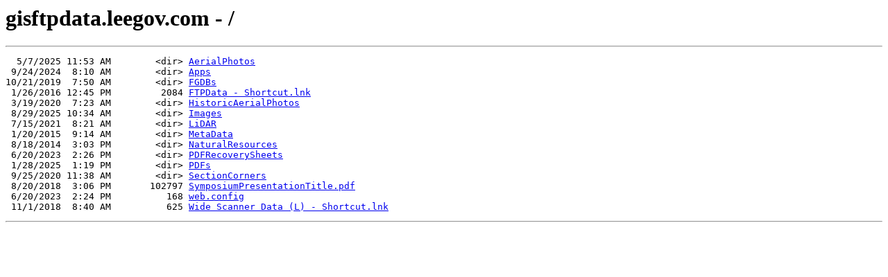

--- FILE ---
content_type: text/html; charset=UTF-8
request_url: https://gisftpdata.leegov.com/
body_size: 1373
content:
<html><head><title>gisftpdata.leegov.com - /</title></head><body><H1>gisftpdata.leegov.com - /</H1><hr>

<pre>  5/7/2025 11:53 AM        &lt;dir&gt; <A HREF="/AerialPhotos/">AerialPhotos</A><br> 9/24/2024  8:10 AM        &lt;dir&gt; <A HREF="/Apps/">Apps</A><br>10/21/2019  7:50 AM        &lt;dir&gt; <A HREF="/FGDBs/">FGDBs</A><br> 1/26/2016 12:45 PM         2084 <A HREF="/FTPData%20-%20Shortcut.lnk">FTPData - Shortcut.lnk</A><br> 3/19/2020  7:23 AM        &lt;dir&gt; <A HREF="/HistoricAerialPhotos/">HistoricAerialPhotos</A><br> 8/29/2025 10:34 AM        &lt;dir&gt; <A HREF="/Images/">Images</A><br> 7/15/2021  8:21 AM        &lt;dir&gt; <A HREF="/LiDAR/">LiDAR</A><br> 1/20/2015  9:14 AM        &lt;dir&gt; <A HREF="/MetaData/">MetaData</A><br> 8/18/2014  3:03 PM        &lt;dir&gt; <A HREF="/NaturalResources/">NaturalResources</A><br> 6/20/2023  2:26 PM        &lt;dir&gt; <A HREF="/PDFRecoverySheets/">PDFRecoverySheets</A><br> 1/28/2025  1:19 PM        &lt;dir&gt; <A HREF="/PDFs/">PDFs</A><br> 9/25/2020 11:38 AM        &lt;dir&gt; <A HREF="/SectionCorners/">SectionCorners</A><br> 8/20/2018  3:06 PM       102797 <A HREF="/SymposiumPresentationTitle.pdf">SymposiumPresentationTitle.pdf</A><br> 6/20/2023  2:24 PM          168 <A HREF="/web.config">web.config</A><br> 11/1/2018  8:40 AM          625 <A HREF="/Wide%20Scanner%20Data%20(L)%20-%20Shortcut.lnk">Wide Scanner Data (L) - Shortcut.lnk</A><br></pre><hr></body></html>